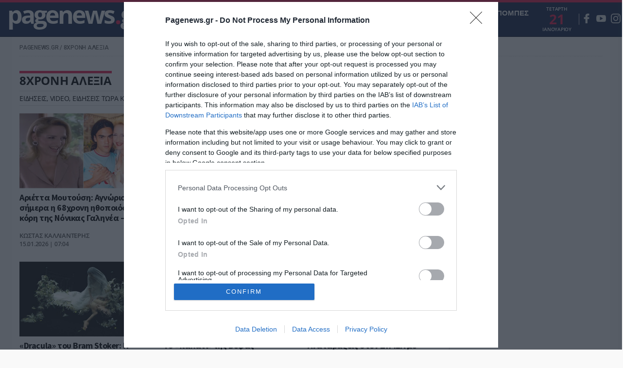

--- FILE ---
content_type: text/css
request_url: https://www.pagenews.gr/wp-content/themes/pagenews_vw/assets/components/point_zero/point.css?ver=1
body_size: 974
content:
.pointzero_main{
  background-image:url('/wp-content/themes/pagenews_vw/assets/components/point_zero/images/pointzero_back1.jpg');
  height: 545px;
  margin: 50px 0 30px;
}
.pointzero_inside {
  display: flex;
}
.pointzero_image_a{
  width: 540px;
  height: 545px;
  position: relative;
}
.pointzero_image_img{
  width: 100%;
  height: 100%;
  object-fit: contain;
  object-position: bottom;
}
.pointzero_image_img_m{
  display: none;
}


.pointzero_article_image {
    position: relative;
    border: 1px solid #e91e4f;
    padding: 5px 5px 3px;
    border-radius: 5px;
}

.pointzero_article_image_img {
  width: 100%;
  height: 100%;
  object-fit: cover;
  object-position: center;
  border-radius: 5px;
}
.pointzero_article_image_plr {
  position: absolute;
  top: 50%;
  left: 50%;
  transform: translate(-50%, -50%);
  width: 80px;
  height: 80px;
  object-fit: contain;
  object-position: center;
}


.pointzero_article{
  box-sizing: border-box;
  padding: 30px;
  text-decoration: none;
  color: #fff;
}
.pointzero_article_max{
  width: calc( (100% - 540px) * 0.6);
}
.pointzero_article_min{
  width: calc( (100% - 540px)  * 0.4);
}
.pointzero_article_cat {
    font-size: 20px;
    font-weight: 100;
    margin: 10px 0;
}

.pointzero_article_max .pointzero_article_image_img {
    height: 250px;
}


.pointzero_article_title {
    font-size: 18px;
    font-weight: 600;
    line-height: 22px;
    display: -webkit-box;
    -webkit-line-clamp: 3;
    -webkit-box-orient: vertical;
    overflow: hidden;
}

.pointzero_article_excert {
    font-size: 16px;
    font-weight: 500;
}

.pointzero_article_more {
    background-color: #0F29A8;
    display: inline-flex;
    margin-top: 20px;
    font-size: 16px;
    width: 140px;
    height: 40px;
    justify-content: center;
    align-items: center;
    font-weight: 600;
}


.pointzero_article_excert_in {
    display: -webkit-box;
    -webkit-line-clamp: 1;
    -webkit-box-orient: vertical;
    overflow: hidden;
}
.pointzero_article_more_mob{
  display: none;
}


.category-point-zero #PointZeroHeader .ople_head_right {opacity: 1; }
.category-point-zero.archive #pagecontainer { margin: auto; background: initial; min-height: 70vh; }
.category-point-zero #pagenews-website { background: #2A63DB; background-image: url('/wp-content/themes/pagenews_vw/assets/components/point_zero/images/archive_back_2.jpg');
    background-size: cover; background-repeat: no-repeat; background-position: center;}
.category-point-zero .o-section-heading,
.category-point-zero.archive .the-river li .tile-content .o-head { color: #fff; }
.category-point-zero.archive .the-river li .tile-content .o-meta ul.o-meta__byline {display: none; }
ins.dcmads { display: none!important; }
.category-point-zero.archive .xxxbreadcrumb a,
.category-point-zero.archive .tile-content .o-meta .post-author,
.category-point-zero.archive .tile-content .o-meta .post-date,
.category-point-zero.archive .xxxbreadcrumb span { color: #fff; }
#PointZeroHeader .ople_head_right { height: 100%; object-fit: contain; object-position: bottom; width: 255px;  opacity: 0; }
#PointZeroHeader { display: flex; height: 110px; justify-content: space-between; background: #2A63DB; }
#PointZeroHeader .ople_head_center img {padding:0;}


.pozi_single .ople_s_header {
    background-color: #2A63DB;
    background-image: url('/wp-content/themes/pagenews_vw/assets/components/point_zero/images/single_back.jpg');
}

.pozi_single .ople_s_header_info_sym_tlt {
    background-color: #0625A5;
    font-size: 20px;
    margin: 0 0 5px;
    color: #fff;
    padding: 5px 10px 6px;
    border-radius: 5px;
}

.pozi_single .ople_s_header_info {
    background-color: #2A63DB;
}

.pozi_single .ople_s_header_info_sym_name {
  border-bottom:0;
}
.pozi_single .ople_s_header_info_sym_name:after, 
.pozi_single .ople_s_header_info_sym_name:before{
  display: none;
}

@media (max-width: 1400px){
  .pointzero_main {
    height: auto;
    margin: 90px 0 30px;
  }
  .pointzero_inside {
    flex-wrap: wrap;
    padding: 0;
  }
  .pointzero_image_a{
    width: 100%;
    height: 245px;
    margin-top: -45px;
    border-bottom: 1px solid #fff;
  }
  
  .pointzero_image_img{
    display: none;
    
  }
  .pointzero_image_img_m{
    display: initial;
    width: 100%;
    height: 100%;
    object-fit: contain;
    object-position: bottom;
  }
  
  .pointzero_image_img{
    object-position: left;
  }
  
  .pointzero_article{
    width: calc( 100% * 0.5);
  }
}

@media (max-width: 767px){
  .pointzero_article {
    width: 100%;
    display: flex;
    padding: 20px;
    flex-direction: column;
  }
  .pointzero_article_image{
    width: 100%;
    padding: 0;
    border: 0;
  }
  .pointzero_article_info{
    width: 100%;
    padding-left: 15px;
  }
  
  .pointzero_article_more{
    display: none;
  }
  .pointzero_article_more_mob {
      display: flex;
      color: #fff;
      white-space: nowrap;
      margin: 20px auto 0;
      width: 210px;
      text-decoration: none;
  }
  
  .pointzero_article_cat{
    margin-top: 0;
  }
  .pointzero_inside {
      padding: 0 0 30px;
  }
/*   #PointZeroHeader .ople_head_right { opacity: 1; } */
  
  .ople_s_header_in .ople_s_image iframe {
    height: 250px;
  }
  
  #PointZeroHeader .ople_head_right{
    display: none;
  }
  
}



